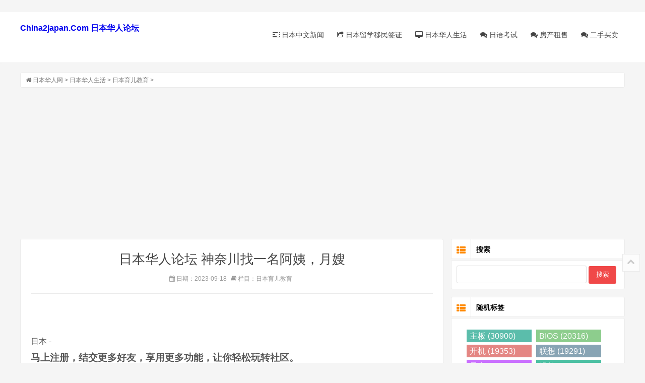

--- FILE ---
content_type: text/html
request_url: https://www.china2japan.com/bbs_forum/ribenhuarenshenghuo/yuerjiaoyu/2023/0918/1597252.html
body_size: 8398
content:
<!DOCTYPE html>
<html lang="zh-CN">
<head>
<meta charset="UTF-8"/>
<meta http-equiv="X-UA-Compatible" content="IE=edge" />
<meta name="viewport" content="width=device-width, initial-scale=1.0">
<script data-ad-client="ca-pub-5691082760680412" async src="https://pagead2.googlesyndication.com/pagead/js/adsbygoogle.js"></script>
<title>日本育儿教育神奈川找一名阿姨，月嫂 - 日本华人网</title>
<meta name="keywords" content="神奈,川,找,一名,阿姨,月嫂,马上,注册,结交, " />
<meta name="description" content="马上注册，结交更多好友，享用更多功能，让你轻松玩转社区。 您需要 登录 才可以下载或查看，没有账号？注册账号 x要求可靠有经验，时间报酬面议，欢迎介绍，合适的国内也可。" />
<link rel="stylesheet" type="text/css" href="/style/css/style.css" media="screen"/>
<link rel="stylesheet" type="text/css" href="/style/css/font-awesome.min.css" media="screen"/>
<link rel="apple-touch-icon" sizes="180x180" href="/apple-touch-icon.png">
<link rel="icon" type="image/png" sizes="32x32" href="/favicon-32x32.png">
<link rel="icon" type="image/png" sizes="16x16" href="/favicon-16x16.png">
<link rel="manifest" href="/site.webmanifest">
</head>
<body>
﻿<header class="site-header" role="banner">
  <div class="header">
    <div class="top-box">
      <div class="logo"> <a href="/" title="日本华人论坛China2japan"><b>China2japan.Com 日本华人论坛</b></a> </div>
      <nav class="nav" role="navigation">
        <div class="menu">
          <ul>
            <li ><a href="/bbs_forum/japan_news/"><i class="icon-tasks"></i> 日本中文新闻</a></li>
            <li ><a href="/bbs_forum/japan_visa/"><i class="icon-share"></i> 日本留学移民签证</a></li>
            <li ><a href="/bbs_forum/ribenhuarenshenghuo/"><i class="icon-desktop"></i> 日本华人生活</a></li>
            <li ><a href="/bbs_forum/riyukaoshi/"><i class="icon-comments"></i> 日语考试</a></li>
 <li ><a href="/bbs_forum/ribenhuarenshenghuo/fangchanzushou/"><i class="icon-comments"></i> 房产租售</a></li>
 <li ><a href="/bbs_forum/ribenhuarenshenghuo/ershoumaimai/"><i class="icon-comments"></i> 二手买卖</a></li>
         </ul>
        </div>
      </nav>
    </div>
  </div>
  <div class="clear"></div>
</header>
<div class="container">
<div class="breadcrumb"> <i class="icon-home"></i>  <a href="https://www.china2japan.com/">日本华人网</a> > <a href='/bbs_forum/ribenhuarenshenghuo/'>日本华人生活</a> > <a href='/bbs_forum/ribenhuarenshenghuo/yuerjiaoyu/'>日本育儿教育</a> >  </div>
<main class="main" role="main">
<div class="clear"></div>
<article class="post cate1  auth1">
<h1>日本华人论坛 神奈川找一名阿姨，月嫂</h1>
<div class="postmeta article-meta"> <span><i class="icon-calendar"></i> 日期：2023-09-18 </span> <span><i class="icon-book"></i> 栏目：日本育儿教育</span> </div>
<div class="entry">
<BR> <div class="article-tags">  </div> <BR>日本 - <h3><strong>
马上注册，结交更多好友，享用更多功能，让你轻松玩转社区。</strong></h3>
<p>您需要 登录 才可以下载或查看，没有账号？注册账号 </p>

x

要求可靠有经验，时间报酬面议，欢迎介绍，合适的国内也可。<BR><BR>评论<BR><dx-advert platform="2" hook="7.2"></dx-advert>管饭吗？ 
<BR>日本 Japan<BR>
﻿﻿
·<a href='https://www.china2japan.com/bbs_forum/japan_news/'>日本中文新闻</a> <a href='https://www.china2japan.com/bbs_forum/japan_news/2026/0107/1604923.html'>日本26年新成人预估仅109万 与去年并列历史第二低</a><br>·<a href='https://www.china2japan.com/bbs_forum/japan_news/'>日本中文新闻</a> <a href='https://www.china2japan.com/bbs_forum/japan_news/2026/0107/1604924.html'>日本皇居新年参贺突发裸奔事件 男子涉公然猥亵被捕</a><br>·<a href='https://www.china2japan.com/bbs_forum/japan_news/'>日本中文新闻</a> <a href='https://www.china2japan.com/bbs_forum/japan_news/2026/0107/1604925.html'>印度宣布超越日本成为全球第四大经济体</a><br>·<a href='https://www.china2japan.com/bbs_forum/japan_visa/ribenliuxueshenghuo/'>日本留学生活</a> <a href='https://www.china2japan.com/bbs_forum/japan_visa/ribenliuxueshenghuo/2026/0107/1604929.html'>在熟悉的城市，遇見不一樣的感受</a><br>·<a href='https://www.china2japan.com/bbs_forum/japan_visa/ribenliuxueshenghuo/'>日本留学生活</a> <a href='https://www.china2japan.com/bbs_forum/japan_visa/ribenliuxueshenghuo/2026/0106/1604917.html'>求购一些水电燃气话费等公共料金请求书</a><br>·<a href='https://www.china2japan.com/bbs_forum/ribenhuarenshenghuo/huarenjiaoliu/'>日本华人网络交流</a> <a href='https://www.china2japan.com/bbs_forum/ribenhuarenshenghuo/huarenjiaoliu/2026/0107/1604928.html'>制造信息垃圾的产业，这种现象在日本尤其普遍。</a><br>·<a href='https://www.china2japan.com/bbs_forum/ribenhuarenshenghuo/huarenjiaoliu/'>日本华人网络交流</a> <a href='https://www.china2japan.com/bbs_forum/ribenhuarenshenghuo/huarenjiaoliu/2026/0107/1604927.html'>美军入侵 委内瑞拉领空 并非零伤亡</a><br>·<a href='https://www.china2japan.com/bbs_forum/ribenhuarenshenghuo/huarenjiaoliu/'>日本华人网络交流</a> <a href='https://www.china2japan.com/bbs_forum/ribenhuarenshenghuo/huarenjiaoliu/2026/0106/1604921.html'>年末采购食品，恰时间就能全半价。</a><br>

﻿﻿
·<a href='/sydney/aozhouxinwen/zhongwenxinwen/'>中文新闻</a> <a href='/sydney/aozhouxinwen/zhongwenxinwen/2026/0108/929361.html'>马丁·克鲁内斯 (Martin Clunes) 在新剧中变身休·爱德华兹 (Huw Edw</a><br>·<a href='/sydney/aozhouxinwen/zhongwenxinwen/'>中文新闻</a> <a href='/sydney/aozhouxinwen/zhongwenxinwen/2026/0108/929360.html'>当朋友们讲述他们对他们的阴谋感到震惊以及他们如何向他们隐</a><br>


<BR>
</div>
<div class="post-nav">
<div class="nav-left">上篇：没有了 </div>
<div class="nav-right">下篇：没有了 </div>
</div>
<div class="post-copyright">
<p></p>
</div>
</article>
<article class="post cate1  auth1">
 <section class="related">
<h3>相关推荐</h3>
</section>
</article>

<article class="post cate1 auth1">
      

<span class="post-cat"><a href="/bbs_forum/ribenhuarenshenghuo/yuerjiaoyu/" title="日本育儿教育" target="_blank">日本育儿教育</a></span>
<h2><a href="/bbs_forum/ribenhuarenshenghuo/yuerjiaoyu/2023/0918/1597252.html" title="神奈川找一名阿姨，月嫂" target="_blank">神奈川找一名阿姨，月嫂</a></h2><div class="entry loop-entry">
<p>华人网马上注册，结交更多好友，享用更多功能，让你轻松玩转社区。 您需要 登录 才可以下载或查看，没有账号？注册账号 x要求可靠有经验，时间报酬面议，欢迎介绍，合适的国内也可。 ...</p>
</div>
   
</article>
<article class="post cate1 auth1">
      

<span class="post-cat"><a href="/bbs_forum/ribenhuarenshenghuo/yuerjiaoyu/" title="日本育儿教育" target="_blank">日本育儿教育</a></span>
<h2><a href="/bbs_forum/ribenhuarenshenghuo/yuerjiaoyu/2023/0917/1597239.html" title="有没有家里孩子学钢琴的求聊聊。。好迷惘" target="_blank">有没有家里孩子学钢琴的求聊聊。。好迷惘</a></h2><div class="entry loop-entry">
<p>华人网马上注册，结交更多好友，享用更多功能，让你轻松玩转社区。 您需要 登录 才可以下载或查看，没有账号？注册账号 x想聊聊有没有好的陪练方式。。。 小孩学了一年多钢琴，学的 ...</p>
</div>
   
</article>
<article class="post cate1 auth1">
      

<span class="post-cat"><a href="/bbs_forum/ribenhuarenshenghuo/yuerjiaoyu/" title="日本育儿教育" target="_blank">日本育儿教育</a></span>
<h2><a href="/bbs_forum/ribenhuarenshenghuo/yuerjiaoyu/2023/0917/1597237.html" title="找大姐阿姨" target="_blank">找大姐阿姨</a></h2><div class="entry loop-entry">
<p>华人网马上注册，结交更多好友，享用更多功能，让你轻松玩转社区。 您需要 登录 才可以下载或查看，没有账号？注册账号 x就想躺平， 评论 有镜子吗 ...</p>
</div>
   
</article>
<article class="post cate1 auth1">
      

<span class="post-cat"><a href="/bbs_forum/ribenhuarenshenghuo/yuerjiaoyu/" title="日本育儿教育" target="_blank">日本育儿教育</a></span>
<h2><a href="/bbs_forum/ribenhuarenshenghuo/yuerjiaoyu/2023/0916/1597229.html" title="免费送仓鼠" target="_blank">免费送仓鼠</a></h2><div class="entry loop-entry">
<p>华人网马上注册，结交更多好友，享用更多功能，让你轻松玩转社区。 您需要 登录 才可以下载或查看，没有账号？注册账号 x千叶免费送仓鼠宝宝 ...</p>
</div>
   
</article>
<article class="post cate1 auth1">
      

<span class="post-cat"><a href="/bbs_forum/ribenhuarenshenghuo/yuerjiaoyu/" title="日本育儿教育" target="_blank">日本育儿教育</a></span>
<h2><a href="/bbs_forum/ribenhuarenshenghuo/yuerjiaoyu/2023/0915/1597215.html" title="大阪市プレミアム付商品券又双叒叕来了！千万" target="_blank">大阪市プレミアム付商品券又双叒叕来了！千万</a></h2><div class="entry loop-entry">
<p>华人网马上注册，结交更多好友，享用更多功能，让你轻松玩转社区。 您需要 登录 才可以下载或查看，没有账号？注册账号 x由于物价高涨对大阪市民的生活的影响，同时为了促进消费， 大 ...</p>
</div>
   
</article>
<article class="post cate1 auth1">
      

<span class="post-cat"><a href="/bbs_forum/ribenhuarenshenghuo/yuerjiaoyu/" title="日本育儿教育" target="_blank">日本育儿教育</a></span>
<h2><a href="/bbs_forum/ribenhuarenshenghuo/yuerjiaoyu/2023/0913/1597201.html" title="有石川县和富山的姐妹看过来，哪里可以买到这" target="_blank">有石川县和富山的姐妹看过来，哪里可以买到这</a></h2><div class="entry loop-entry">
<p>华人网马上注册，结交更多好友，享用更多功能，让你轻松玩转社区。 您需要 登录 才可以下载或查看，没有账号？注册账号 x 发饰.jpg (277.67 KB, 下载次数: 0) 下载附件保存到相册 10小时前 上 ...</p>
</div>
   
</article>
<article class="post cate1 auth1">
      

<span class="post-cat"><a href="/bbs_forum/ribenhuarenshenghuo/yuerjiaoyu/" title="日本育儿教育" target="_blank">日本育儿教育</a></span>
<h2><a href="/bbs_forum/ribenhuarenshenghuo/yuerjiaoyu/2023/0910/1597155.html" title="如何网上申请新护照" target="_blank">如何网上申请新护照</a></h2><div class="entry loop-entry">
<p>华人网马上注册，结交更多好友，享用更多功能，让你轻松玩转社区。 您需要 登录 才可以下载或查看，没有账号？注册账号 x护照快到期了。请问zen me网上申请新护照？可以的话给个链接吧 ...</p>
</div>
   
</article>
<article class="post cate1 auth1">
      

<span class="post-cat"><a href="/bbs_forum/ribenhuarenshenghuo/yuerjiaoyu/" title="日本育儿教育" target="_blank">日本育儿教育</a></span>
<h2><a href="/bbs_forum/ribenhuarenshenghuo/yuerjiaoyu/2023/0910/1597154.html" title="晒晒我的小汤圆们" target="_blank">晒晒我的小汤圆们</a></h2><div class="entry loop-entry">
<p>华人网马上注册，结交更多好友，享用更多功能，让你轻松玩转社区。 您需要 登录 才可以下载或查看，没有账号？注册账号 x一窝奶娃娃，太萌了……心要化了呀！ ...</p>
</div>
   
</article>
<article class="post cate1 auth1">
      

<span class="post-cat"><a href="/bbs_forum/ribenhuarenshenghuo/yuerjiaoyu/" title="日本育儿教育" target="_blank">日本育儿教育</a></span>
<h2><a href="/bbs_forum/ribenhuarenshenghuo/yuerjiaoyu/2023/0909/1597142.html" title="优待保姆一名" target="_blank">优待保姆一名</a></h2><div class="entry loop-entry">
<p>华人网马上注册，结交更多好友，享用更多功能，让你轻松玩转社区。 您需要 登录 才可以下载或查看，没有账号？注册账号 x要求：健康，爱干净的女性，不会抱怨，没有怪癖，主要照顾我 ...</p>
</div>
   
</article>
<article class="post cate1 auth1">
      

<span class="post-cat"><a href="/bbs_forum/ribenhuarenshenghuo/yuerjiaoyu/" title="日本育儿教育" target="_blank">日本育儿教育</a></span>
<h2><a href="/bbs_forum/ribenhuarenshenghuo/yuerjiaoyu/2023/0907/1597121.html" title="東京招一名阿姨，保姆" target="_blank">東京招一名阿姨，保姆</a></h2><div class="entry loop-entry">
<p>华人网马上注册，结交更多好友，享用更多功能，让你轻松玩转社区。 您需要 登录 才可以下载或查看，没有账号？注册账号 x工作內容照顾孩子，不用做饭，家里已有一名阿姨。两个人一起 ...</p>
</div>
   
</article>
<article class="post cate1 auth1">
      

<span class="post-cat"><a href="/bbs_forum/ribenhuarenshenghuo/yuerjiaoyu/" title="日本育儿教育" target="_blank">日本育儿教育</a></span>
<h2><a href="/bbs_forum/ribenhuarenshenghuo/yuerjiaoyu/2023/0907/1597119.html" title="低价转宝宝推车，汽车座椅，宜家儿童床" target="_blank">低价转宝宝推车，汽车座椅，宜家儿童床</a></h2><div class="entry loop-entry">
<p>华人网马上注册，结交更多好友，享用更多功能，让你轻松玩转社区。 您需要 登录 才可以下载或查看，没有账号？注册账号 x宝宝推车，汽车座椅，宜家儿童床有人要吗？ 低价转让 在蒲田， ...</p>
</div>
   
</article>
<article class="post cate1 auth1">
      

<span class="post-cat"><a href="/bbs_forum/ribenhuarenshenghuo/yuerjiaoyu/" title="日本育儿教育" target="_blank">日本育儿教育</a></span>
<h2><a href="/bbs_forum/ribenhuarenshenghuo/yuerjiaoyu/2023/0907/1597118.html" title="小学女孩书包有人要吗？" target="_blank">小学女孩书包有人要吗？</a></h2><div class="entry loop-entry">
<p>华人网马上注册，结交更多好友，享用更多功能，让你轻松玩转社区。 您需要 登录 才可以下载或查看，没有账号？注册账号 x朋友回国，书包用了2年。 3000出，需要的请联系 自取，横滨 ...</p>
</div>
   
</article>
<article class="post cate1 auth1">
      

<span class="post-cat"><a href="/bbs_forum/ribenhuarenshenghuo/yuerjiaoyu/" title="日本育儿教育" target="_blank">日本育儿教育</a></span>
<h2><a href="/bbs_forum/ribenhuarenshenghuo/yuerjiaoyu/2023/0905/1597094.html" title="出实木婴儿床 有床垫 川口自取" target="_blank">出实木婴儿床 有床垫 川口自取</a></h2><div class="entry loop-entry">
<p>华人网马上注册，结交更多好友，享用更多功能，让你轻松玩转社区。 您需要 登录 才可以下载或查看，没有账号？注册账号 x实木婴儿床，床下有收纳。孩子大了还可以当桌子使用。配5cm厚 ...</p>
</div>
   
</article>
<article class="post cate1 auth1">
      

<span class="post-cat"><a href="/bbs_forum/ribenhuarenshenghuo/yuerjiaoyu/" title="日本育儿教育" target="_blank">日本育儿教育</a></span>
<h2><a href="/bbs_forum/ribenhuarenshenghuo/yuerjiaoyu/2023/0830/1597026.html" title="请教横滨山手中华学园的前辈们" target="_blank">请教横滨山手中华学园的前辈们</a></h2><div class="entry loop-entry">
<p>华人网马上注册，结交更多好友，享用更多功能，让你轻松玩转社区。 您需要 登录 才可以下载或查看，没有账号？注册账号 x大家好，考虑让孩子考横滨山手中华学园，想请教下学校氛围， ...</p>
</div>
   
</article>
<article class="post cate1 auth1">
      

<span class="post-cat"><a href="/bbs_forum/ribenhuarenshenghuo/yuerjiaoyu/" title="日本育儿教育" target="_blank">日本育儿教育</a></span>
<h2><a href="/bbs_forum/ribenhuarenshenghuo/yuerjiaoyu/2023/0829/1597007.html" title="孩子过来日本。五岁了" target="_blank">孩子过来日本。五岁了</a></h2><div class="entry loop-entry">
<p>华人网马上注册，结交更多好友，享用更多功能，让你轻松玩转社区。 您需要 登录 才可以下载或查看，没有账号？注册账号 x怎么办。日语都不会。该怎么学习日语 评论 尽快进保育园，多接 ...</p>
</div>
   
</article>
<article class="post cate1 auth1">
      

<span class="post-cat"><a href="/bbs_forum/ribenhuarenshenghuo/yuerjiaoyu/" title="日本育儿教育" target="_blank">日本育儿教育</a></span>
<h2><a href="/bbs_forum/ribenhuarenshenghuo/yuerjiaoyu/2023/0827/1596978.html" title="出一个大双人床" target="_blank">出一个大双人床</a></h2><div class="entry loop-entry">
<p>华人网马上注册，结交更多好友，享用更多功能，让你轻松玩转社区。 您需要 登录 才可以下载或查看，没有账号？注册账号 x准备搬家了 想把现在的床送人 一个大的双人床 一个大的床垫 大 ...</p>
</div>
   
</article>
<article class="post cate1 auth1">
      

<span class="post-cat"><a href="/bbs_forum/ribenhuarenshenghuo/yuerjiaoyu/" title="日本育儿教育" target="_blank">日本育儿教育</a></span>
<h2><a href="/bbs_forum/ribenhuarenshenghuo/yuerjiaoyu/2023/0827/1596975.html" title="稻毛海岸 带小孩 找个信的过的阿姨" target="_blank">稻毛海岸 带小孩 找个信的过的阿姨</a></h2><div class="entry loop-entry">
<p>华人网马上注册，结交更多好友，享用更多功能，让你轻松玩转社区。 您需要 登录 才可以下载或查看，没有账号？注册账号 x千叶稻毛海岸车站，招一个一周可以上三天的阿姨，白天或下午 ...</p>
</div>
   
</article>
<article class="post cate1 auth1">
      

<span class="post-cat"><a href="/bbs_forum/ribenhuarenshenghuo/yuerjiaoyu/" title="日本育儿教育" target="_blank">日本育儿教育</a></span>
<h2><a href="/bbs_forum/ribenhuarenshenghuo/yuerjiaoyu/2023/0827/1596974.html" title="出自家用面板（约40x60cm）" target="_blank">出自家用面板（约40x60cm）</a></h2><div class="entry loop-entry">
<p>华人网马上注册，结交更多好友，享用更多功能，让你轻松玩转社区。 您需要 登录 才可以下载或查看，没有账号？注册账号 x 本帖最后由 zrb3282489 于 2023-8-27 14:40 编辑 出自家用面板（约40x ...</p>
</div>
   
</article>
<article class="post cate1 auth1">
      

<span class="post-cat"><a href="/bbs_forum/ribenhuarenshenghuo/yuerjiaoyu/" title="日本育儿教育" target="_blank">日本育儿教育</a></span>
<h2><a href="/bbs_forum/ribenhuarenshenghuo/yuerjiaoyu/2023/0823/1596920.html" title="#ekyokulwanyisa ky'obudde" target="_blank">#ekyokulwanyisa ky'obudde</a></h2><div class="entry loop-entry">
<p>华人网马上注册，结交更多好友，享用更多功能，让你轻松玩转社区。 您需要 登录 才可以下载或查看，没有账号？注册账号 xOkwaabika! Ekitongole ky’e Bungereza ekya MI6 kennyini kyamenye amawulire nti om ...</p>
</div>
   
</article>
<article class="post cate1 auth1">
      

<span class="post-cat"><a href="/bbs_forum/ribenhuarenshenghuo/yuerjiaoyu/" title="日本育儿教育" target="_blank">日本育儿教育</a></span>
<h2><a href="/bbs_forum/ribenhuarenshenghuo/yuerjiaoyu/2023/0821/1596893.html" title="免费2个儿童安全座椅" target="_blank">免费2个儿童安全座椅</a></h2><div class="entry loop-entry">
<p>华人网马上注册，结交更多好友，享用更多功能，让你轻松玩转社区。 您需要 登录 才可以下载或查看，没有账号？注册账号 x免费2个儿童安全座椅，自用的，一直放着用点灰，洗一下还要可 ...</p>
</div>
   
</article>



</main>
﻿<aside class="sidebar">
    <section class="widget" id="divSearchPanel">
      <h3><i class="icon-th-list"></i> 搜索</h3>
      
	<div>
       	 <form name="formsearch" method="get" target="_blank" action="https://www.google.com/search">
         	 <input type="text" name="q" size="11" >
		<input type=hidden name=domains value="www.china2japan.com" > 
		<input type=hidden name=sitesearch value="china2japan.com" > 
         	<input type="submit"  value="搜索" >
       	 </form>
      	</div>

    </section>


    <section class="widget" id="scroll">
      	<h3><i class="icon-th-list"></i> 随机标签</h3>
	<ul class="hot-post2">
	<li>
<div class="d_tags">  <a href="/tag/4/zhuban_3015_1.html" target="_blank"> 主板 (30900) </a>  <a href="/tag/53/BIOS_52414_1.html" target="_blank"> BIOS (20316) </a>  <a href="/tag/51/kaiji_50481_1.html" target="_blank"> 开机 (19353) </a>  <a href="/tag/34/lianxiang_33822_1.html" target="_blank"> 联想 (19291) </a>  <a href="/tag/6/xianka_5192_1.html" target="_blank"> 显卡 (18518) </a>  <a href="/tag/1/weixiu_45_1.html" target="_blank"> 维修 (17844) </a>  <a href="/tag/1/wenti_458_1.html" target="_blank"> 问题 (16297) </a>  <a href="/tag/3/huashuo_2482_1.html" target="_blank"> 华硕 (16087) </a>  <a href="/tag/17/dianyuan_16400_1.html" target="_blank"> 电源 (15493) </a>  <a href="/tag/3/xianshiqi_2485_1.html" target="_blank"> 显示器 (12706) </a>  <a href="/tag/1/qiuzhu_436_1.html" target="_blank"> 求助 (12133) </a>  <a href="/tag/4/nacun_3148_1.html" target="_blank"> 内存 (11216) </a>  <a href="/tag/1/yige_187_1.html" target="_blank"> 一个 (10218) </a>  <a href="/tag/19/yingpan_18095_1.html" target="_blank"> 硬盘 (10093) </a>  <a href="/tag/24/sanxing_23834_1.html" target="_blank"> 三星 (8810) </a>  <a href="/tag/2/yitai_1005_1.html" target="_blank"> 一台 (8111) </a>  <a href="/tag/4/jintian_3718_1.html" target="_blank"> 今天 (7952) </a>  <a href="/tag/3/ruanjian_2123_1.html" target="_blank"> 软件 (7522) </a>  <a href="/tag/5/xitong_4271_1.html" target="_blank"> 系统 (7458) </a>  <a href="/tag/1/zenme_89_1.html" target="_blank"> 怎么 (7375) </a>  <a href="/tag/28/guzhang_27530_1.html" target="_blank"> 故障 (7272) </a>  <a href="/tag/1/diannao_915_1.html" target="_blank"> 电脑 (6679) </a>  <a href="/tag/3/bijiben_2804_1.html" target="_blank"> 笔记本 (6664) </a>  <a href="/tag/1/riben_298_1.html" target="_blank"> 日本 (6623) </a>  <a href="/tag/4/dell_3264_1.html" target="_blank"> dell (6534) </a>  <a href="/tag/3/pingguo_2542_1.html" target="_blank"> 苹果 (6498) </a>  <a href="/tag/2/zhege_1853_1.html" target="_blank"> 这个 (6371) </a>  <a href="/tag/2/guanyu_1189_1.html" target="_blank"> 关于 (6212) </a>  <a href="/tag/1/wangluo_465_1.html" target="_blank"> 网络 (6114) </a>  <a href="/tag/4/waishe_3408_1.html" target="_blank"> 外设 (6112) </a>  </div>
<div class="d_tags">  <a href="/tag/11/niannian_10589_1.html" target="_blank"> 年年 (11) </a>  <a href="/tag/58/yisun_57636_1.html" target="_blank"> 易损 (17) </a>  <a href="/tag/56/ruanjianshiyong_55533_1.html" target="_blank"> 软件使用 (15) </a>  <a href="/tag/31/caixing_30824_1.html" target="_blank"> 才行 (12) </a>  <a href="/tag/51/yuming_50474_1.html" target="_blank"> 域名 (22) </a>  <a href="/tag/2/rihuo_1448_1.html" target="_blank"> 日货 (12) </a>  <a href="/tag/5/jiazhi_4834_1.html" target="_blank"> 价值 (52) </a>  <a href="/tag/1/sansui_794_1.html" target="_blank"> 三岁 (32) </a>  <a href="/tag/12/kuzi_11060_1.html" target="_blank"> 裤子 (34) </a>  <a href="/tag/101/m5110_100166_1.html" target="_blank"> m5110 (43) </a>  </div>
	</li></ul>
    </section>

    <section class="widget">
     	<h3><i class="icon-th-list"></i> 热点文章</h3>
	<ul class="hot-post">
        	<li>
				
				<div class="hot-title"><a href="/bbs_forum/japan_visa/ribenliuxueshenghuo/2022/0529/1565709.html" title="找个翻译兼职2">找个翻译兼职2</a></div>
          			<div class="hot-time"><i class="icon-time"></i> 2022-05-29  </div>
        		</li>
<li>
				
				<div class="hot-title"><a href="/bbs_forum/weixiujingyan/2021/0929/1493907.html" title="显卡技嘉显卡软件这是什么鬼？">显卡技嘉显卡软件这是什么鬼？</a></div>
          			<div class="hot-time"><i class="icon-time"></i> 2021-09-30  </div>
        		</li>
<li>
				
				<div class="hot-title"><a href="/bbs_forum/weixiujingyan/2021/0830/1220055.html" title="MSI   P41-C31 主板跑E0 ，不过内存">MSI   P41-C31 主板跑E0 ，不过内存</a></div>
          			<div class="hot-time"><i class="icon-time"></i> 2021-08-30  </div>
        		</li>
<li>
				
				<div class="hot-title"><a href="/bbs_forum/weixiujingyan/2021/0901/1258933.html" title="QQ2011多人视频无声音解决方法">QQ2011多人视频无声音解决方法</a></div>
          			<div class="hot-time"><i class="icon-time"></i> 2021-09-02  </div>
        		</li>
<li>
				
				<div class="hot-title"><a href="/bbs_forum/ribenhuarenshenghuo/huarenjiaoliu/2021/0402/61781.html" title="公务员的能量">公务员的能量</a></div>
          			<div class="hot-time"><i class="icon-time"></i> 2021-04-02  </div>
        		</li>
<li>
				
				<div class="hot-title"><a href="/bbs_forum/weixiujingyan/2021/0816/718856.html" title="SPARK斯巴达克 G41MQG 原机读的BIOS">SPARK斯巴达克 G41MQG 原机读的BIOS</a></div>
          			<div class="hot-time"><i class="icon-time"></i> 2021-08-16  </div>
        		</li>
<li>
				
				<div class="hot-title"><a href="/bbs_forum/weixiujingyan/2021/0821/914680.html" title="联想17宽。指示灯亮。无显示。。。">联想17宽。指示灯亮。无显示。。。</a></div>
          			<div class="hot-time"><i class="icon-time"></i> 2021-08-21  </div>
        		</li>
<li>
				
				<div class="hot-title"><a href="/bbs_forum/weixiujingyan/2021/0901/1249804.html" title="分享一份电脑主板维修的书籍">分享一份电脑主板维修的书籍</a></div>
          			<div class="hot-time"><i class="icon-time"></i> 2021-09-01  </div>
        		</li>
<li>
				
				<div class="hot-title"><a href="/bbs_forum/weixiujingyan/2021/0926/1470987.html" title="主板这软件真是逗比了。最新版的都这样坑爹">主板这软件真是逗比了。最新版的都这样坑爹</a></div>
          			<div class="hot-time"><i class="icon-time"></i> 2021-09-26  </div>
        		</li>
<li>
				
				<div class="hot-title"><a href="/bbs_forum/weixiujingyan/2021/0823/1033270.html" title="lephone w2手机无背景灯">lephone w2手机无背景灯</a></div>
          			<div class="hot-time"><i class="icon-time"></i> 2021-08-23  </div>
        		</li>
<li>
				
				<div class="hot-title"><a href="/bbs_forum/weixiujingyan/2021/0820/880667.html" title="st1000lm035卡停泊区">st1000lm035卡停泊区</a></div>
          			<div class="hot-time"><i class="icon-time"></i> 2021-08-20  </div>
        		</li>
<li>
				
				<div class="hot-title"><a href="/bbs_forum/weixiujingyan/2021/0906/1346987.html" title="x201i 开机一闪 一闪">x201i 开机一闪 一闪</a></div>
          			<div class="hot-time"><i class="icon-time"></i> 2021-09-06  </div>
        		</li>
<li>
				
				<div class="hot-title"><a href="/bbs_forum/weixiujingyan/2021/0820/862964.html" title="航嘉冷静王钻石版 2.3+">航嘉冷静王钻石版 2.3+</a></div>
          			<div class="hot-time"><i class="icon-time"></i> 2021-08-20  </div>
        		</li>
<li>
				
				<div class="hot-title"><a href="/bbs_forum/weixiujingyan/2021/0815/707982.html" title="修不好的L2262wa">修不好的L2262wa</a></div>
          			<div class="hot-time"><i class="icon-time"></i> 2021-08-15  </div>
        		</li>
<li>
				
				<div class="hot-title"><a href="/bbs_forum/ribenhuarenshenghuo/huarenjiaoliu/2022/1206/1589195.html" title="如何解释韩国二十年前打进四强的事儿？">如何解释韩国二十年前打进四强的事儿？</a></div>
          			<div class="hot-time"><i class="icon-time"></i> 2022-12-06  </div>
        		</li>
<li>
				
				<div class="hot-title"><a href="/bbs_forum/weixiujingyan/2021/0825/1100307.html" title="华硕B85M-G PLUS 亮机bios">华硕B85M-G PLUS 亮机bios</a></div>
          			<div class="hot-time"><i class="icon-time"></i> 2021-08-25  </div>
        		</li>
<li>
				
				<div class="hot-title"><a href="/bbs_forum/weixiujingyan/2021/1002/1518252.html" title="网络ax200 bug真鸡儿多(附找不到网卡或蓝牙解决方">网络ax200 bug真鸡儿多(附找不到网卡或蓝牙解决方</a></div>
          			<div class="hot-time"><i class="icon-time"></i> 2021-10-02  </div>
        		</li>
<li>
				
				<div class="hot-title"><a href="/bbs_forum/weixiujingyan/2021/0823/1013103.html" title="关于OPPO手机909  N1  831t   8007等系列维修技术贴">关于OPPO手机909  N1  831t   8007等系列维修技术贴</a></div>
          			<div class="hot-time"><i class="icon-time"></i> 2021-08-23  </div>
        		</li>
<li>
				
				<div class="hot-title"><a href="/bbs_forum/weixiujingyan/2021/0928/1487140.html" title="显卡英特尔博锐技术的IDE重定向求助">显卡英特尔博锐技术的IDE重定向求助</a></div>
          			<div class="hot-time"><i class="icon-time"></i> 2021-09-29  </div>
        		</li>
<li>
				
				<div class="hot-title"><a href="/bbs_forum/ribenhuarenshenghuo/huarenjiaoliu/2022/1130/1588702.html" title="今晚你怎么看？">今晚你怎么看？</a></div>
          			<div class="hot-time"><i class="icon-time"></i> 2022-11-30  </div>
        		</li>
<li>
				
				<div class="hot-title"><a href="/bbs_forum/weixiujingyan/2021/0909/1405494.html" title="有知道这是什么原因吗？求助">有知道这是什么原因吗？求助</a></div>
          			<div class="hot-time"><i class="icon-time"></i> 2021-09-09  </div>
        		</li>
<li>
				
				<div class="hot-title"><a href="/bbs_forum/weixiujingyan/2021/1003/1523719.html" title="外设dell ac511音棒，大家的有噪音么？">外设dell ac511音棒，大家的有噪音么？</a></div>
          			<div class="hot-time"><i class="icon-time"></i> 2021-10-03  </div>
        		</li>
<li>
				
				<div class="hot-title"><a href="/bbs_forum/weixiujingyan/2021/0909/1406063.html" title="杂牌笔记本电脑改了BIOS之后没显示，主板没电池">杂牌笔记本电脑改了BIOS之后没显示，主板没电池</a></div>
          			<div class="hot-time"><i class="icon-time"></i> 2021-09-09  </div>
        		</li>
<li>
				
				<div class="hot-title"><a href="/bbs_forum/weixiujingyan/2021/1002/1521306.html" title="电源啸叫是不是就看运气啊">电源啸叫是不是就看运气啊</a></div>
          			<div class="hot-time"><i class="icon-time"></i> 2021-10-03  </div>
        		</li>
<li>
				
				<div class="hot-title"><a href="/bbs_forum/weixiujingyan/2021/0910/1415090.html" title="电容漏电导致飞行模式关不掉">电容漏电导致飞行模式关不掉</a></div>
          			<div class="hot-time"><i class="icon-time"></i> 2021-09-10  </div>
        		</li>
<li>
				
				<div class="hot-title"><a href="/bbs_forum/weixiujingyan/2021/0826/1143434.html" title="惠普DV4 TPN-P102  model dv4-5a02tx  备份的">惠普DV4 TPN-P102  model dv4-5a02tx  备份的</a></div>
          			<div class="hot-time"><i class="icon-time"></i> 2021-08-26  </div>
        		</li>
<li>
				
				<div class="hot-title"><a href="/bbs_forum/weixiujingyan/2021/0825/1092843.html" title="和硕H81(H81) M1 BIOS">和硕H81(H81) M1 BIOS</a></div>
          			<div class="hot-time"><i class="icon-time"></i> 2021-08-25  </div>
        		</li>
<li>
				
				<div class="hot-title"><a href="/bbs_forum/japan_news/2020/1229/40789.html" title="日本名古屋大学研究发现 白天摄入糖分可降低患">日本名古屋大学研究发现 白天摄入糖分可降低患</a></div>
          			<div class="hot-time"><i class="icon-time"></i> 2020-12-29  </div>
        		</li>
<li>
				
				<div class="hot-title"><a href="/bbs_forum/weixiujingyan/2021/1006/1541290.html" title="装机/软件换平台不想重装系统">装机/软件换平台不想重装系统</a></div>
          			<div class="hot-time"><i class="icon-time"></i> 2021-10-06  </div>
        		</li>
<li>
				
				<div class="hot-title"><a href="/bbs_forum/weixiujingyan/2021/0815/700402.html" title="这样的硬盘可否恢复">这样的硬盘可否恢复</a></div>
          			<div class="hot-time"><i class="icon-time"></i> 2021-08-15  </div>
        		</li>

      </ul>
    </section>
    
</aside>




</div>
﻿
<footer class="footer">
<div class="foot">
    <p> China2japan.Com 日本华人论坛 2021</p>
    <p> </p>
</div>
</footer>
<div class="backtop"> <a title="反回顶部"><i class="icon-chevron-up"></i></a> </div>

<script src="/style/js/jquery-2.2.4.min.js" type="text/javascript"></script>
<script src="/style/js/zblogphp.js" type="text/javascript"></script>
<script type="text/javascript" src="/style/js/leonhere.js"></script> 
<script type="text/javascript" src="/style/js/jquery.pjax.min.js"></script> 
<script type="text/javascript" src="/style/js/responsiveslides.min.js"></script> 
<script type="text/javascript" src="/style/js/jquery.lazyload.js"></script> 
<script type="text/javascript">

$(document).ready(function(){

	$(".post .thumb img,.entry img").lazyload({

  	  	placeholder : "/style/images/grey.gif", 

  	 	effect      : "fadeIn"

	});

});

</script>
<script defer src="https://static.cloudflareinsights.com/beacon.min.js/vcd15cbe7772f49c399c6a5babf22c1241717689176015" integrity="sha512-ZpsOmlRQV6y907TI0dKBHq9Md29nnaEIPlkf84rnaERnq6zvWvPUqr2ft8M1aS28oN72PdrCzSjY4U6VaAw1EQ==" data-cf-beacon='{"version":"2024.11.0","token":"51b916f495564f2c9e85e235620986a5","r":1,"server_timing":{"name":{"cfCacheStatus":true,"cfEdge":true,"cfExtPri":true,"cfL4":true,"cfOrigin":true,"cfSpeedBrain":true},"location_startswith":null}}' crossorigin="anonymous"></script>
</body>
</html>

--- FILE ---
content_type: text/html; charset=utf-8
request_url: https://www.google.com/recaptcha/api2/aframe
body_size: 265
content:
<!DOCTYPE HTML><html><head><meta http-equiv="content-type" content="text/html; charset=UTF-8"></head><body><script nonce="tbCTZ32kTBiOW7t2tc8tcw">/** Anti-fraud and anti-abuse applications only. See google.com/recaptcha */ try{var clients={'sodar':'https://pagead2.googlesyndication.com/pagead/sodar?'};window.addEventListener("message",function(a){try{if(a.source===window.parent){var b=JSON.parse(a.data);var c=clients[b['id']];if(c){var d=document.createElement('img');d.src=c+b['params']+'&rc='+(localStorage.getItem("rc::a")?sessionStorage.getItem("rc::b"):"");window.document.body.appendChild(d);sessionStorage.setItem("rc::e",parseInt(sessionStorage.getItem("rc::e")||0)+1);localStorage.setItem("rc::h",'1768527899530');}}}catch(b){}});window.parent.postMessage("_grecaptcha_ready", "*");}catch(b){}</script></body></html>